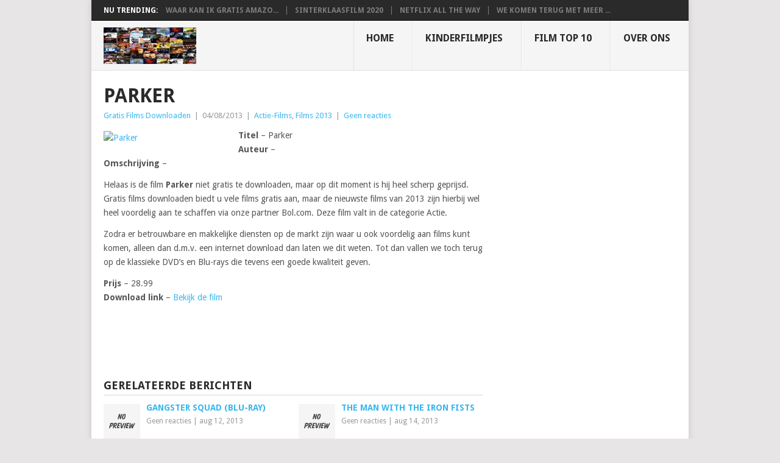

--- FILE ---
content_type: text/html; charset=UTF-8
request_url: https://www.gratisfilmsdownloaden24.nl/parker-2/
body_size: 10049
content:
<!DOCTYPE html>
<html lang="nl-NL">
<head>
<meta charset="UTF-8">
<meta name="viewport" content="width=device-width, initial-scale=1">
<link rel="profile" href="http://gmpg.org/xfn/11">
<link rel="pingback" href="https://www.gratisfilmsdownloaden24.nl/xmlrpc.php">
<meta name='robots' content='index, follow, max-image-preview:large, max-snippet:-1, max-video-preview:-1' />

	<!-- This site is optimized with the Yoast SEO plugin v26.8 - https://yoast.com/product/yoast-seo-wordpress/ -->
	<title>Parker - Gratis films downloaden 24</title>
	<link rel="canonical" href="https://www.gratisfilmsdownloaden24.nl/parker-2/" />
	<meta property="og:locale" content="nl_NL" />
	<meta property="og:type" content="article" />
	<meta property="og:title" content="Parker - Gratis films downloaden 24" />
	<meta property="og:description" content="Titel &#8211; Parker Auteur &#8211; Omschrijving &#8211; Helaas is de film Parker niet gratis te downloaden, maar op dit moment is hij heel scherp geprijsd. Gratis films downloaden biedt u vele films gratis aan, maar de nieuwste films van 2013 zijn hierbij wel heel voordelig aan te schaffen via onze partner Bol.com. Deze film valt in de categorie [&hellip;]" />
	<meta property="og:url" content="https://www.gratisfilmsdownloaden24.nl/parker-2/" />
	<meta property="og:site_name" content="Gratis films downloaden 24" />
	<meta property="article:published_time" content="2013-08-04T07:47:41+00:00" />
	<meta property="article:modified_time" content="2013-09-05T10:38:29+00:00" />
	<meta property="og:image" content="http://www.bol.com/nl/static/images/main/noimage_48x60dvd.gif" />
	<meta name="author" content="Gratis Films Downloaden" />
	<meta name="twitter:label1" content="Geschreven door" />
	<meta name="twitter:data1" content="Gratis Films Downloaden" />
	<meta name="twitter:label2" content="Geschatte leestijd" />
	<meta name="twitter:data2" content="1 minuut" />
	<script type="application/ld+json" class="yoast-schema-graph">{"@context":"https://schema.org","@graph":[{"@type":"Article","@id":"https://www.gratisfilmsdownloaden24.nl/parker-2/#article","isPartOf":{"@id":"https://www.gratisfilmsdownloaden24.nl/parker-2/"},"author":{"name":"Gratis Films Downloaden","@id":"https://www.gratisfilmsdownloaden24.nl/#/schema/person/0838a8318fb226cb3d43f2bc2f767dcf"},"headline":"Parker","datePublished":"2013-08-04T07:47:41+00:00","dateModified":"2013-09-05T10:38:29+00:00","mainEntityOfPage":{"@id":"https://www.gratisfilmsdownloaden24.nl/parker-2/"},"wordCount":118,"commentCount":0,"image":{"@id":"https://www.gratisfilmsdownloaden24.nl/parker-2/#primaryimage"},"thumbnailUrl":"http://www.bol.com/nl/static/images/main/noimage_48x60dvd.gif","articleSection":["Actie-Films","Films 2013"],"inLanguage":"nl-NL","potentialAction":[{"@type":"CommentAction","name":"Comment","target":["https://www.gratisfilmsdownloaden24.nl/parker-2/#respond"]}]},{"@type":"WebPage","@id":"https://www.gratisfilmsdownloaden24.nl/parker-2/","url":"https://www.gratisfilmsdownloaden24.nl/parker-2/","name":"Parker - Gratis films downloaden 24","isPartOf":{"@id":"https://www.gratisfilmsdownloaden24.nl/#website"},"primaryImageOfPage":{"@id":"https://www.gratisfilmsdownloaden24.nl/parker-2/#primaryimage"},"image":{"@id":"https://www.gratisfilmsdownloaden24.nl/parker-2/#primaryimage"},"thumbnailUrl":"http://www.bol.com/nl/static/images/main/noimage_48x60dvd.gif","datePublished":"2013-08-04T07:47:41+00:00","dateModified":"2013-09-05T10:38:29+00:00","author":{"@id":"https://www.gratisfilmsdownloaden24.nl/#/schema/person/0838a8318fb226cb3d43f2bc2f767dcf"},"inLanguage":"nl-NL","potentialAction":[{"@type":"ReadAction","target":["https://www.gratisfilmsdownloaden24.nl/parker-2/"]}]},{"@type":"ImageObject","inLanguage":"nl-NL","@id":"https://www.gratisfilmsdownloaden24.nl/parker-2/#primaryimage","url":"http://www.bol.com/nl/static/images/main/noimage_48x60dvd.gif","contentUrl":"http://www.bol.com/nl/static/images/main/noimage_48x60dvd.gif"},{"@type":"WebSite","@id":"https://www.gratisfilmsdownloaden24.nl/#website","url":"https://www.gratisfilmsdownloaden24.nl/","name":"Gratis films downloaden 24","description":"Vele films voor jong en oud die u gratis kunt downloaden","potentialAction":[{"@type":"SearchAction","target":{"@type":"EntryPoint","urlTemplate":"https://www.gratisfilmsdownloaden24.nl/?s={search_term_string}"},"query-input":{"@type":"PropertyValueSpecification","valueRequired":true,"valueName":"search_term_string"}}],"inLanguage":"nl-NL"},{"@type":"Person","@id":"https://www.gratisfilmsdownloaden24.nl/#/schema/person/0838a8318fb226cb3d43f2bc2f767dcf","name":"Gratis Films Downloaden","image":{"@type":"ImageObject","inLanguage":"nl-NL","@id":"https://www.gratisfilmsdownloaden24.nl/#/schema/person/image/","url":"https://secure.gravatar.com/avatar/4563fb76362d831e9457a0f3c0077c3d9386276ca71a377e0f4ee8ae85353aaa?s=96&d=mm&r=g","contentUrl":"https://secure.gravatar.com/avatar/4563fb76362d831e9457a0f3c0077c3d9386276ca71a377e0f4ee8ae85353aaa?s=96&d=mm&r=g","caption":"Gratis Films Downloaden"},"url":"https://www.gratisfilmsdownloaden24.nl/author/nvaonline/"}]}</script>
	<!-- / Yoast SEO plugin. -->


<link rel='dns-prefetch' href='//fonts.googleapis.com' />
<link rel="alternate" type="application/rss+xml" title="Gratis films downloaden 24 &raquo; feed" href="https://www.gratisfilmsdownloaden24.nl/feed/" />
<link rel="alternate" type="application/rss+xml" title="Gratis films downloaden 24 &raquo; reacties feed" href="https://www.gratisfilmsdownloaden24.nl/comments/feed/" />
<link rel="alternate" type="application/rss+xml" title="Gratis films downloaden 24 &raquo; Parker reacties feed" href="https://www.gratisfilmsdownloaden24.nl/parker-2/feed/" />
<link rel="alternate" title="oEmbed (JSON)" type="application/json+oembed" href="https://www.gratisfilmsdownloaden24.nl/wp-json/oembed/1.0/embed?url=https%3A%2F%2Fwww.gratisfilmsdownloaden24.nl%2Fparker-2%2F" />
<link rel="alternate" title="oEmbed (XML)" type="text/xml+oembed" href="https://www.gratisfilmsdownloaden24.nl/wp-json/oembed/1.0/embed?url=https%3A%2F%2Fwww.gratisfilmsdownloaden24.nl%2Fparker-2%2F&#038;format=xml" />
<style id='wp-img-auto-sizes-contain-inline-css' type='text/css'>
img:is([sizes=auto i],[sizes^="auto," i]){contain-intrinsic-size:3000px 1500px}
/*# sourceURL=wp-img-auto-sizes-contain-inline-css */
</style>

<style id='wp-emoji-styles-inline-css' type='text/css'>

	img.wp-smiley, img.emoji {
		display: inline !important;
		border: none !important;
		box-shadow: none !important;
		height: 1em !important;
		width: 1em !important;
		margin: 0 0.07em !important;
		vertical-align: -0.1em !important;
		background: none !important;
		padding: 0 !important;
	}
/*# sourceURL=wp-emoji-styles-inline-css */
</style>
<link rel='stylesheet' id='wp-block-library-css' href='https://www.gratisfilmsdownloaden24.nl/wp-includes/css/dist/block-library/style.min.css?ver=6.9' type='text/css' media='all' />
<style id='global-styles-inline-css' type='text/css'>
:root{--wp--preset--aspect-ratio--square: 1;--wp--preset--aspect-ratio--4-3: 4/3;--wp--preset--aspect-ratio--3-4: 3/4;--wp--preset--aspect-ratio--3-2: 3/2;--wp--preset--aspect-ratio--2-3: 2/3;--wp--preset--aspect-ratio--16-9: 16/9;--wp--preset--aspect-ratio--9-16: 9/16;--wp--preset--color--black: #000000;--wp--preset--color--cyan-bluish-gray: #abb8c3;--wp--preset--color--white: #ffffff;--wp--preset--color--pale-pink: #f78da7;--wp--preset--color--vivid-red: #cf2e2e;--wp--preset--color--luminous-vivid-orange: #ff6900;--wp--preset--color--luminous-vivid-amber: #fcb900;--wp--preset--color--light-green-cyan: #7bdcb5;--wp--preset--color--vivid-green-cyan: #00d084;--wp--preset--color--pale-cyan-blue: #8ed1fc;--wp--preset--color--vivid-cyan-blue: #0693e3;--wp--preset--color--vivid-purple: #9b51e0;--wp--preset--gradient--vivid-cyan-blue-to-vivid-purple: linear-gradient(135deg,rgb(6,147,227) 0%,rgb(155,81,224) 100%);--wp--preset--gradient--light-green-cyan-to-vivid-green-cyan: linear-gradient(135deg,rgb(122,220,180) 0%,rgb(0,208,130) 100%);--wp--preset--gradient--luminous-vivid-amber-to-luminous-vivid-orange: linear-gradient(135deg,rgb(252,185,0) 0%,rgb(255,105,0) 100%);--wp--preset--gradient--luminous-vivid-orange-to-vivid-red: linear-gradient(135deg,rgb(255,105,0) 0%,rgb(207,46,46) 100%);--wp--preset--gradient--very-light-gray-to-cyan-bluish-gray: linear-gradient(135deg,rgb(238,238,238) 0%,rgb(169,184,195) 100%);--wp--preset--gradient--cool-to-warm-spectrum: linear-gradient(135deg,rgb(74,234,220) 0%,rgb(151,120,209) 20%,rgb(207,42,186) 40%,rgb(238,44,130) 60%,rgb(251,105,98) 80%,rgb(254,248,76) 100%);--wp--preset--gradient--blush-light-purple: linear-gradient(135deg,rgb(255,206,236) 0%,rgb(152,150,240) 100%);--wp--preset--gradient--blush-bordeaux: linear-gradient(135deg,rgb(254,205,165) 0%,rgb(254,45,45) 50%,rgb(107,0,62) 100%);--wp--preset--gradient--luminous-dusk: linear-gradient(135deg,rgb(255,203,112) 0%,rgb(199,81,192) 50%,rgb(65,88,208) 100%);--wp--preset--gradient--pale-ocean: linear-gradient(135deg,rgb(255,245,203) 0%,rgb(182,227,212) 50%,rgb(51,167,181) 100%);--wp--preset--gradient--electric-grass: linear-gradient(135deg,rgb(202,248,128) 0%,rgb(113,206,126) 100%);--wp--preset--gradient--midnight: linear-gradient(135deg,rgb(2,3,129) 0%,rgb(40,116,252) 100%);--wp--preset--font-size--small: 13px;--wp--preset--font-size--medium: 20px;--wp--preset--font-size--large: 36px;--wp--preset--font-size--x-large: 42px;--wp--preset--spacing--20: 0.44rem;--wp--preset--spacing--30: 0.67rem;--wp--preset--spacing--40: 1rem;--wp--preset--spacing--50: 1.5rem;--wp--preset--spacing--60: 2.25rem;--wp--preset--spacing--70: 3.38rem;--wp--preset--spacing--80: 5.06rem;--wp--preset--shadow--natural: 6px 6px 9px rgba(0, 0, 0, 0.2);--wp--preset--shadow--deep: 12px 12px 50px rgba(0, 0, 0, 0.4);--wp--preset--shadow--sharp: 6px 6px 0px rgba(0, 0, 0, 0.2);--wp--preset--shadow--outlined: 6px 6px 0px -3px rgb(255, 255, 255), 6px 6px rgb(0, 0, 0);--wp--preset--shadow--crisp: 6px 6px 0px rgb(0, 0, 0);}:where(.is-layout-flex){gap: 0.5em;}:where(.is-layout-grid){gap: 0.5em;}body .is-layout-flex{display: flex;}.is-layout-flex{flex-wrap: wrap;align-items: center;}.is-layout-flex > :is(*, div){margin: 0;}body .is-layout-grid{display: grid;}.is-layout-grid > :is(*, div){margin: 0;}:where(.wp-block-columns.is-layout-flex){gap: 2em;}:where(.wp-block-columns.is-layout-grid){gap: 2em;}:where(.wp-block-post-template.is-layout-flex){gap: 1.25em;}:where(.wp-block-post-template.is-layout-grid){gap: 1.25em;}.has-black-color{color: var(--wp--preset--color--black) !important;}.has-cyan-bluish-gray-color{color: var(--wp--preset--color--cyan-bluish-gray) !important;}.has-white-color{color: var(--wp--preset--color--white) !important;}.has-pale-pink-color{color: var(--wp--preset--color--pale-pink) !important;}.has-vivid-red-color{color: var(--wp--preset--color--vivid-red) !important;}.has-luminous-vivid-orange-color{color: var(--wp--preset--color--luminous-vivid-orange) !important;}.has-luminous-vivid-amber-color{color: var(--wp--preset--color--luminous-vivid-amber) !important;}.has-light-green-cyan-color{color: var(--wp--preset--color--light-green-cyan) !important;}.has-vivid-green-cyan-color{color: var(--wp--preset--color--vivid-green-cyan) !important;}.has-pale-cyan-blue-color{color: var(--wp--preset--color--pale-cyan-blue) !important;}.has-vivid-cyan-blue-color{color: var(--wp--preset--color--vivid-cyan-blue) !important;}.has-vivid-purple-color{color: var(--wp--preset--color--vivid-purple) !important;}.has-black-background-color{background-color: var(--wp--preset--color--black) !important;}.has-cyan-bluish-gray-background-color{background-color: var(--wp--preset--color--cyan-bluish-gray) !important;}.has-white-background-color{background-color: var(--wp--preset--color--white) !important;}.has-pale-pink-background-color{background-color: var(--wp--preset--color--pale-pink) !important;}.has-vivid-red-background-color{background-color: var(--wp--preset--color--vivid-red) !important;}.has-luminous-vivid-orange-background-color{background-color: var(--wp--preset--color--luminous-vivid-orange) !important;}.has-luminous-vivid-amber-background-color{background-color: var(--wp--preset--color--luminous-vivid-amber) !important;}.has-light-green-cyan-background-color{background-color: var(--wp--preset--color--light-green-cyan) !important;}.has-vivid-green-cyan-background-color{background-color: var(--wp--preset--color--vivid-green-cyan) !important;}.has-pale-cyan-blue-background-color{background-color: var(--wp--preset--color--pale-cyan-blue) !important;}.has-vivid-cyan-blue-background-color{background-color: var(--wp--preset--color--vivid-cyan-blue) !important;}.has-vivid-purple-background-color{background-color: var(--wp--preset--color--vivid-purple) !important;}.has-black-border-color{border-color: var(--wp--preset--color--black) !important;}.has-cyan-bluish-gray-border-color{border-color: var(--wp--preset--color--cyan-bluish-gray) !important;}.has-white-border-color{border-color: var(--wp--preset--color--white) !important;}.has-pale-pink-border-color{border-color: var(--wp--preset--color--pale-pink) !important;}.has-vivid-red-border-color{border-color: var(--wp--preset--color--vivid-red) !important;}.has-luminous-vivid-orange-border-color{border-color: var(--wp--preset--color--luminous-vivid-orange) !important;}.has-luminous-vivid-amber-border-color{border-color: var(--wp--preset--color--luminous-vivid-amber) !important;}.has-light-green-cyan-border-color{border-color: var(--wp--preset--color--light-green-cyan) !important;}.has-vivid-green-cyan-border-color{border-color: var(--wp--preset--color--vivid-green-cyan) !important;}.has-pale-cyan-blue-border-color{border-color: var(--wp--preset--color--pale-cyan-blue) !important;}.has-vivid-cyan-blue-border-color{border-color: var(--wp--preset--color--vivid-cyan-blue) !important;}.has-vivid-purple-border-color{border-color: var(--wp--preset--color--vivid-purple) !important;}.has-vivid-cyan-blue-to-vivid-purple-gradient-background{background: var(--wp--preset--gradient--vivid-cyan-blue-to-vivid-purple) !important;}.has-light-green-cyan-to-vivid-green-cyan-gradient-background{background: var(--wp--preset--gradient--light-green-cyan-to-vivid-green-cyan) !important;}.has-luminous-vivid-amber-to-luminous-vivid-orange-gradient-background{background: var(--wp--preset--gradient--luminous-vivid-amber-to-luminous-vivid-orange) !important;}.has-luminous-vivid-orange-to-vivid-red-gradient-background{background: var(--wp--preset--gradient--luminous-vivid-orange-to-vivid-red) !important;}.has-very-light-gray-to-cyan-bluish-gray-gradient-background{background: var(--wp--preset--gradient--very-light-gray-to-cyan-bluish-gray) !important;}.has-cool-to-warm-spectrum-gradient-background{background: var(--wp--preset--gradient--cool-to-warm-spectrum) !important;}.has-blush-light-purple-gradient-background{background: var(--wp--preset--gradient--blush-light-purple) !important;}.has-blush-bordeaux-gradient-background{background: var(--wp--preset--gradient--blush-bordeaux) !important;}.has-luminous-dusk-gradient-background{background: var(--wp--preset--gradient--luminous-dusk) !important;}.has-pale-ocean-gradient-background{background: var(--wp--preset--gradient--pale-ocean) !important;}.has-electric-grass-gradient-background{background: var(--wp--preset--gradient--electric-grass) !important;}.has-midnight-gradient-background{background: var(--wp--preset--gradient--midnight) !important;}.has-small-font-size{font-size: var(--wp--preset--font-size--small) !important;}.has-medium-font-size{font-size: var(--wp--preset--font-size--medium) !important;}.has-large-font-size{font-size: var(--wp--preset--font-size--large) !important;}.has-x-large-font-size{font-size: var(--wp--preset--font-size--x-large) !important;}
/*# sourceURL=global-styles-inline-css */
</style>

<style id='classic-theme-styles-inline-css' type='text/css'>
/*! This file is auto-generated */
.wp-block-button__link{color:#fff;background-color:#32373c;border-radius:9999px;box-shadow:none;text-decoration:none;padding:calc(.667em + 2px) calc(1.333em + 2px);font-size:1.125em}.wp-block-file__button{background:#32373c;color:#fff;text-decoration:none}
/*# sourceURL=/wp-includes/css/classic-themes.min.css */
</style>
<link rel='stylesheet' id='point-style-css' href='https://www.gratisfilmsdownloaden24.nl/wp-content/themes/point/style.css?ver=6.9' type='text/css' media='all' />
<style id='point-style-inline-css' type='text/css'>

		a:hover, .menu .current-menu-item > a, .menu .current-menu-item, .current-menu-ancestor > a.sf-with-ul, .current-menu-ancestor, footer .textwidget a, .single_post a:not(.wp-block-button__link), #commentform a, .copyrights a:hover, a, footer .widget li a:hover, .menu > li:hover > a, .single_post .post-info a, .post-info a, .readMore a, .reply a, .fn a, .carousel a:hover, .single_post .related-posts a:hover, .sidebar.c-4-12 .textwidget a, footer .textwidget a, .sidebar.c-4-12 a:hover, .title a:hover, .trending-articles li a:hover { color: #38b7ee; }
		.review-result, .review-total-only { color: #38b7ee!important; }
		.nav-previous a, .nav-next a, .sub-menu, #commentform input#submit, .tagcloud a, #tabber ul.tabs li a.selected, .featured-cat, .mts-subscribe input[type='submit'], .pagination a, .widget .wpt_widget_content #tags-tab-content ul li a, .latestPost-review-wrapper, .pagination .dots, .primary-navigation #wpmm-megamenu .wpmm-posts .wpmm-pagination a, #wpmm-megamenu .review-total-only, body .latestPost-review-wrapper, .review-type-circle.wp-review-show-total { background: #38b7ee; color: #fff; } .header-button { background: #38B7EE; } #logo a { color: ##555; }
		
		
/*# sourceURL=point-style-inline-css */
</style>
<link rel='stylesheet' id='theme-slug-fonts-css' href='//fonts.googleapis.com/css?family=Droid+Sans%3A400%2C700&#038;subset=latin-ext' type='text/css' media='all' />
<script type="text/javascript" src="https://www.gratisfilmsdownloaden24.nl/wp-includes/js/jquery/jquery.min.js?ver=3.7.1" id="jquery-core-js"></script>
<script type="text/javascript" src="https://www.gratisfilmsdownloaden24.nl/wp-includes/js/jquery/jquery-migrate.min.js?ver=3.4.1" id="jquery-migrate-js"></script>
<script type="text/javascript" src="https://www.gratisfilmsdownloaden24.nl/wp-content/themes/point/js/customscripts.js?ver=6.9" id="point-customscripts-js"></script>
<link rel="https://api.w.org/" href="https://www.gratisfilmsdownloaden24.nl/wp-json/" /><link rel="alternate" title="JSON" type="application/json" href="https://www.gratisfilmsdownloaden24.nl/wp-json/wp/v2/posts/718" /><link rel="EditURI" type="application/rsd+xml" title="RSD" href="https://www.gratisfilmsdownloaden24.nl/xmlrpc.php?rsd" />
<meta name="generator" content="WordPress 6.9" />
<link rel='shortlink' href='https://www.gratisfilmsdownloaden24.nl/?p=718' />
<meta name="00d2ad3717b48b7" content="38855cdb1f9f8a5f4380bd7e22425471" />		<style type="text/css">
							.site-title a,
				.site-description {
					color: #2a2a2a;
				}
						</style>
		<style type="text/css" id="custom-background-css">
body.custom-background { background-color: #e7e5e6; }
</style>
	</head>

<body id="blog" class="wp-singular post-template-default single single-post postid-718 single-format-standard custom-background wp-embed-responsive wp-theme-point ">

<div class="main-container clear">

				<div class="trending-articles">
				<ul>
					<li class="firstlink">Nu trending:</li>
													<li class="trendingPost">
									<a href="https://www.gratisfilmsdownloaden24.nl/waar-kan-ik-gratis-amazon-prime-gaan-kijken/" title="Waar kan ik gratis Amazon Prime gaan kijken?" rel="bookmark">Waar kan ik gratis Amazo...</a>
								</li>
																<li class="trendingPost">
									<a href="https://www.gratisfilmsdownloaden24.nl/sinterklaasfilm-2020/" title="Sinterklaasfilm 2020" rel="bookmark">Sinterklaasfilm 2020</a>
								</li>
																<li class="trendingPost">
									<a href="https://www.gratisfilmsdownloaden24.nl/netflix-all-the-way/" title="Netflix all the way" rel="bookmark">Netflix all the way</a>
								</li>
																<li class="trendingPost">
									<a href="https://www.gratisfilmsdownloaden24.nl/we-komen-terug-met-meer-films-series-en-nieuws/" title="We komen terug met meer Films, Series en Nieuws!" rel="bookmark">We komen terug met meer ...</a>
								</li>
												</ul>
			</div>
					<header id="masthead" class="site-header" role="banner">
			<div class="site-branding">
															<h2 id="logo" class="image-logo" itemprop="headline">
							<a href="https://www.gratisfilmsdownloaden24.nl"><img src="https://www.gratisfilmsdownloaden24.nl/wp-content/uploads/2014/10/gratis-films-downloaden3.jpg" alt="Gratis films downloaden 24"></a>
						</h2><!-- END #logo -->
									
				<a href="#" id="pull" class="toggle-mobile-menu">Menu</a>
				<div class="primary-navigation">
					<nav id="navigation" class="mobile-menu-wrapper" role="navigation">
						<ul id="menu-topmenu" class="menu clearfix"><li id="menu-item-29" class="menu-item menu-item-type-custom menu-item-object-custom menu-item-home"><a href="http://www.gratisfilmsdownloaden24.nl/">Home<br /><span class="sub"></span></a></li>
<li id="menu-item-1115" class="menu-item menu-item-type-custom menu-item-object-custom"><a href="http://www.gratisfilmsdownloaden24.nl/category/kinderfilmpjes/">Kinderfilmpjes<br /><span class="sub"></span></a></li>
<li id="menu-item-30" class="menu-item menu-item-type-post_type menu-item-object-page"><a href="https://www.gratisfilmsdownloaden24.nl/film-top-10/">Film top 10<br /><span class="sub"></span></a></li>
<li id="menu-item-32" class="menu-item menu-item-type-post_type menu-item-object-page"><a href="https://www.gratisfilmsdownloaden24.nl/over-ons/">Over ons<br /><span class="sub"></span></a></li>
</ul>					</nav><!-- #navigation -->
				</div><!-- .primary-navigation -->
			</div><!-- .site-branding -->
		</header><!-- #masthead -->

		<div id="page" class="single clear">
	<div class="content">
		<!-- Start Article -->
		<article class="article">
							<div id="post-718" class="post post-718 type-post status-publish format-standard hentry category-actie-films-2013 category-films-2013">
					<div class="single_post">
													<header>
																	<h1 class="title single-title">Parker</h1>
																									<div class="post-info"><span class="theauthor"><a href="https://www.gratisfilmsdownloaden24.nl/author/nvaonline/" title="Berichten van Gratis Films Downloaden" rel="author">Gratis Films Downloaden</a></span> | <span class="thetime">04/08/2013</span> | <span class="thecategory"><a href="https://www.gratisfilmsdownloaden24.nl/category/films-2013/actie-films-2013/" rel="category tag">Actie-Films</a>, <a href="https://www.gratisfilmsdownloaden24.nl/category/films-2013/" rel="category tag">Films 2013</a></span> | <span class="thecomment"><a href="https://www.gratisfilmsdownloaden24.nl/parker-2/#respond">Geen reacties</a></span></div>
															</header>
												<!-- Start Content -->
						<div class="post-single-content box mark-links">
							<p><a href="http://tracking.bol.com/click/click?p=1&#038;s=20961&#038;t=p&#038;pid=9200000015047888&#038;f=PF" rel="attachment wp-att-341"><img fetchpriority="high" decoding="async" class="size-medium wp-image-341 alignleft" alt="Parker" src="http://www.bol.com/nl/static/images/main/noimage_48x60dvd.gif" width="199" height="300" /></a><strong>Titel</strong> &#8211; Parker<br />
<strong>Auteur</strong> &#8211;<br />
<strong>Omschrijving</strong> &#8211; </p>
<p>Helaas is de film <strong>Parker</strong> niet gratis te downloaden, maar op dit moment is hij heel scherp geprijsd. Gratis films downloaden biedt u vele films gratis aan, maar de nieuwste films van 2013 zijn hierbij wel heel voordelig aan te schaffen via onze partner Bol.com. Deze film valt in de categorie Actie.</p>
<p>Zodra er betrouwbare en makkelijke diensten op de markt zijn waar u ook voordelig aan films kunt komen, alleen dan d.m.v. een internet download dan laten we dit weten. Tot dan vallen we toch terug op de klassieke DVD&#8217;s en Blu-rays die tevens een goede kwaliteit geven.</p>
<p><strong>Prijs</strong> &#8211; 28.99<br />
<strong>Download link</strong> &#8211; <a title="Bol.com" href="http://tracking.bol.com/click/click?p=1&#038;s=20961&#038;t=p&#038;pid=9200000015047888&#038;f=PF" target="_blank">Bekijk de film</a></p>
									<div class="bottomad">
										<iframe style="overflow: hidden;" src="http://h.dt51.net/8523/1431125/index.php?wi=196833&si=8523&li=1431125&ws=" width="728" height="90" frameborder="0" marginwidth="0" marginheight="0" scrolling="no" border="0"></iframe>									</div>
															</div>
						<!-- End Content -->
						<div class="related-posts"><h3>Gerelateerde berichten</h3><div class="postauthor-top"><ul>											<li class=" rpexcerpt1 ">
												<a class="relatedthumb" href="https://www.gratisfilmsdownloaden24.nl/gangster-squad-blu-ray/" rel="bookmark" title="Gangster Squad (Blu-ray)">
													<span class="rthumb">
																													<img src="https://www.gratisfilmsdownloaden24.nl/wp-content/themes/point/images/smallthumb.png" alt="Gangster Squad (Blu-ray)" class="wp-post-image" />
																											</span>
													<span>
														Gangster Squad (Blu-ray)													</span>
												</a>
												<div class="meta">
													<a href="https://www.gratisfilmsdownloaden24.nl/gangster-squad-blu-ray/#respond" rel="nofollow">Geen reacties</a> | <span class="thetime">aug 12, 2013</span>
												</div> <!--end .entry-meta-->
											</li>
																						<li class=" rpexcerpt2 last">
												<a class="relatedthumb" href="https://www.gratisfilmsdownloaden24.nl/the-man-with-the-iron-fists/" rel="bookmark" title="The Man With The Iron Fists">
													<span class="rthumb">
																													<img src="https://www.gratisfilmsdownloaden24.nl/wp-content/themes/point/images/smallthumb.png" alt="The Man With The Iron Fists" class="wp-post-image" />
																											</span>
													<span>
														The Man With The Iron Fists													</span>
												</a>
												<div class="meta">
													<a href="https://www.gratisfilmsdownloaden24.nl/the-man-with-the-iron-fists/#respond" rel="nofollow">Geen reacties</a> | <span class="thetime">aug 14, 2013</span>
												</div> <!--end .entry-meta-->
											</li>
																						<li class=" rpexcerpt3 ">
												<a class="relatedthumb" href="https://www.gratisfilmsdownloaden24.nl/resident-evil-retribution/" rel="bookmark" title="Resident Evil: Retribution">
													<span class="rthumb">
																													<img src="https://www.gratisfilmsdownloaden24.nl/wp-content/themes/point/images/smallthumb.png" alt="Resident Evil: Retribution" class="wp-post-image" />
																											</span>
													<span>
														Resident Evil: Retribution													</span>
												</a>
												<div class="meta">
													<a href="https://www.gratisfilmsdownloaden24.nl/resident-evil-retribution/#respond" rel="nofollow">Geen reacties</a> | <span class="thetime">aug 1, 2013</span>
												</div> <!--end .entry-meta-->
											</li>
																						<li class="last rpexcerpt4 last">
												<a class="relatedthumb" href="https://www.gratisfilmsdownloaden24.nl/r2b-return-to-base/" rel="bookmark" title="R2b &#8211; Return To Base">
													<span class="rthumb">
																													<img src="https://www.gratisfilmsdownloaden24.nl/wp-content/themes/point/images/smallthumb.png" alt="R2b &#8211; Return To Base" class="wp-post-image" />
																											</span>
													<span>
														R2b &#8211; Return To Base													</span>
												</a>
												<div class="meta">
													<a href="https://www.gratisfilmsdownloaden24.nl/r2b-return-to-base/#respond" rel="nofollow">Geen reacties</a> | <span class="thetime">aug 1, 2013</span>
												</div> <!--end .entry-meta-->
											</li>
											</ul></div></div>					</div>
				</div>
				
<!-- You can start editing here. -->
			<div class="bordersperator2"></div>
	<div id="commentsAdd">
		<div id="respond" class="box m-t-6">
				<div id="respond" class="comment-respond">
		<h3 id="reply-title" class="comment-reply-title"><h4><span>Voeg een reactie toe</span></h4></h4> <small><a rel="nofollow" id="cancel-comment-reply-link" href="/parker-2/#respond" style="display:none;">Reactie annuleren</a></small></h3><form action="https://www.gratisfilmsdownloaden24.nl/wp-comments-post.php" method="post" id="commentform" class="comment-form"><p class="comment-notes"><span id="email-notes">Je e-mailadres wordt niet gepubliceerd.</span> <span class="required-field-message">Vereiste velden zijn gemarkeerd met <span class="required">*</span></span></p><p class="comment-form-comment"><label for="comment">Reactie:<span class="required">*</span></label><textarea id="comment" name="comment" cols="45" rows="5" aria-required="true"></textarea></p><p class="comment-form-author"><label for="author">Naam:<span class="required">*</span></label><input id="author" name="author" type="text" value="" size="30" /></p>
<p class="comment-form-email"><label for="email">E-mailadres:<span class="required">*</span></label><input id="email" name="email" type="text" value="" size="30" /></p>
<p class="comment-form-url"><label for="url">Site:</label><input id="url" name="url" type="text" value="" size="30" /></p>
<p class="comment-form-cookies-consent"><input id="wp-comment-cookies-consent" name="wp-comment-cookies-consent" type="checkbox" value="yes" /><label for="wp-comment-cookies-consent">Bewaar mijn naam, e-mailadres en site in deze browser voor de volgende keer dat ik reactie geef.</label></p>
<p class="form-submit"><input name="submit" type="submit" id="submit" class="submit" value="Reactie toevoegen" /> <input type='hidden' name='comment_post_ID' value='718' id='comment_post_ID' />
<input type='hidden' name='comment_parent' id='comment_parent' value='0' />
</p><p style="display: none;"><input type="hidden" id="akismet_comment_nonce" name="akismet_comment_nonce" value="98e6694148" /></p><p style="display: none !important;" class="akismet-fields-container" data-prefix="ak_"><label>&#916;<textarea name="ak_hp_textarea" cols="45" rows="8" maxlength="100"></textarea></label><input type="hidden" id="ak_js_1" name="ak_js" value="187"/><script>document.getElementById( "ak_js_1" ).setAttribute( "value", ( new Date() ).getTime() );</script></p></form>	</div><!-- #respond -->
			</div>
	</div>
		</article>
		
	<aside class="sidebar c-4-12">
		<div id="sidebars" class="sidebar">
			<div class="sidebar_list">
				<aside id="text-6" class="widget widget_text">			<div class="textwidget"><script async src="//pagead2.googlesyndication.com/pagead/js/adsbygoogle.js"></script>
<!-- Film -->
<ins class="adsbygoogle"
     style="display:block"
     data-ad-client="ca-pub-5836460963355511"
     data-ad-slot="8650849523"
     data-ad-format="auto"></ins>
<script>
(adsbygoogle = window.adsbygoogle || []).push({});
</script></div>
		</aside><aside id="text-2" class="widget widget_text"><h3 class="widget-title">Gratis films downloaden info</h3>			<div class="textwidget">Op onze website kunt u diverse gratis films downloaden, bekijken en eventueel kopen. Wij proberen ons aanbod regelmatig aan te vullen met vele gratis filmpjes voor jong en oud. U vind bij ons o.a. vele kinderfilmpjes, youtube filmpjes en recente films voor een leuke prijs terug. <br><br>

Verder kunt u hier ook nog diverse <a title="gratis films downloaden" href="http://www.nederlandstaligesoftware.nl/films-downloaden/" target="_blank">gratis films downloaden</a> en vele tips en trucs opdoen.</div>
		</aside>			</div>
		</div><!--sidebars-->
	</aside>
		</div><!-- .content -->
</div><!-- #page -->

	<footer>
					<div class="carousel">
				<h3 class="frontTitle">
					<div class="latest">
											</div>
				</h3>
									<div class="excerpt">
						<a href="https://www.gratisfilmsdownloaden24.nl/waar-kan-ik-gratis-amazon-prime-gaan-kijken/" title="Waar kan ik gratis Amazon Prime gaan kijken?" id="footer-thumbnail">
							<div>
								<div class="hover"><i class="point-icon icon-zoom-in"></i></div>
																	<img width="130" height="130" src="https://www.gratisfilmsdownloaden24.nl/wp-content/uploads/2013/06/gratis-films-downloaden1.jpg" class="attachment-carousel size-carousel wp-post-image" alt="" title="" decoding="async" loading="lazy" srcset="https://www.gratisfilmsdownloaden24.nl/wp-content/uploads/2013/06/gratis-films-downloaden1.jpg 320w, https://www.gratisfilmsdownloaden24.nl/wp-content/uploads/2013/06/gratis-films-downloaden1-150x150.jpg 150w, https://www.gratisfilmsdownloaden24.nl/wp-content/uploads/2013/06/gratis-films-downloaden1-300x300.jpg 300w, https://www.gratisfilmsdownloaden24.nl/wp-content/uploads/2013/06/gratis-films-downloaden1-36x36.jpg 36w" sizes="auto, (max-width: 130px) 100vw, 130px" />															</div>
							<p class="footer-title">
								<span class="featured-title">Waar kan ik gratis Amazon Prime gaan kijken?</span>
							</p>
						</a>
					</div><!--.post excerpt-->
										<div class="excerpt">
						<a href="https://www.gratisfilmsdownloaden24.nl/sinterklaasfilm-2020/" title="Sinterklaasfilm 2020" id="footer-thumbnail">
							<div>
								<div class="hover"><i class="point-icon icon-zoom-in"></i></div>
																	<img width="140" height="130" src="https://www.gratisfilmsdownloaden24.nl/wp-content/uploads/2020/10/de-grote-sinterklaasfilm-2020-140x130.jpg" class="attachment-carousel size-carousel wp-post-image" alt="" title="" decoding="async" loading="lazy" srcset="https://www.gratisfilmsdownloaden24.nl/wp-content/uploads/2020/10/de-grote-sinterklaasfilm-2020-140x130.jpg 140w, https://www.gratisfilmsdownloaden24.nl/wp-content/uploads/2020/10/de-grote-sinterklaasfilm-2020-60x57.jpg 60w" sizes="auto, (max-width: 140px) 100vw, 140px" />															</div>
							<p class="footer-title">
								<span class="featured-title">Sinterklaasfilm 2020</span>
							</p>
						</a>
					</div><!--.post excerpt-->
										<div class="excerpt">
						<a href="https://www.gratisfilmsdownloaden24.nl/netflix-all-the-way/" title="Netflix all the way" id="footer-thumbnail">
							<div>
								<div class="hover"><i class="point-icon icon-zoom-in"></i></div>
																	<div class="featured-thumbnail">
										<img src="https://www.gratisfilmsdownloaden24.nl/wp-content/themes/point/images/footerthumb.png" class="attachment-featured wp-post-image" alt="Netflix all the way">
									</div>
															</div>
							<p class="footer-title">
								<span class="featured-title">Netflix all the way</span>
							</p>
						</a>
					</div><!--.post excerpt-->
										<div class="excerpt">
						<a href="https://www.gratisfilmsdownloaden24.nl/we-komen-terug-met-meer-films-series-en-nieuws/" title="We komen terug met meer Films, Series en Nieuws!" id="footer-thumbnail">
							<div>
								<div class="hover"><i class="point-icon icon-zoom-in"></i></div>
																	<img width="140" height="130" src="https://www.gratisfilmsdownloaden24.nl/wp-content/uploads/2014/10/series-140x130.jpg" class="attachment-carousel size-carousel wp-post-image" alt="series" title="" decoding="async" loading="lazy" srcset="https://www.gratisfilmsdownloaden24.nl/wp-content/uploads/2014/10/series-140x130.jpg 140w, https://www.gratisfilmsdownloaden24.nl/wp-content/uploads/2014/10/series-60x57.jpg 60w" sizes="auto, (max-width: 140px) 100vw, 140px" />															</div>
							<p class="footer-title">
								<span class="featured-title">We komen terug met meer Films, Series en Nieuws!</span>
							</p>
						</a>
					</div><!--.post excerpt-->
										<div class="excerpt">
						<a href="https://www.gratisfilmsdownloaden24.nl/series-wat-er-leuk-om-te-volgen-2014/" title="Series &#8211; Wat is er leuk om te volgen 2014" id="footer-thumbnail">
							<div>
								<div class="hover"><i class="point-icon icon-zoom-in"></i></div>
																	<img width="140" height="130" src="https://www.gratisfilmsdownloaden24.nl/wp-content/uploads/2014/10/series-140x130.jpg" class="attachment-carousel size-carousel wp-post-image" alt="series" title="" decoding="async" loading="lazy" srcset="https://www.gratisfilmsdownloaden24.nl/wp-content/uploads/2014/10/series-140x130.jpg 140w, https://www.gratisfilmsdownloaden24.nl/wp-content/uploads/2014/10/series-60x57.jpg 60w" sizes="auto, (max-width: 140px) 100vw, 140px" />															</div>
							<p class="footer-title">
								<span class="featured-title">Series &#8211; Wat is er leuk om te volgen 2014</span>
							</p>
						</a>
					</div><!--.post excerpt-->
										<div class="excerpt">
						<a href="https://www.gratisfilmsdownloaden24.nl/thor-dark-world/" title="Thor &#8211; The dark world" id="footer-thumbnail">
							<div>
								<div class="hover"><i class="point-icon icon-zoom-in"></i></div>
																	<img width="102" height="130" src="https://www.gratisfilmsdownloaden24.nl/wp-content/uploads/2014/03/thor-the-dark-world.jpg" class="attachment-carousel size-carousel wp-post-image" alt="thor-the-dark-world" title="" decoding="async" loading="lazy" srcset="https://www.gratisfilmsdownloaden24.nl/wp-content/uploads/2014/03/thor-the-dark-world.jpg 550w, https://www.gratisfilmsdownloaden24.nl/wp-content/uploads/2014/03/thor-the-dark-world-235x300.jpg 235w, https://www.gratisfilmsdownloaden24.nl/wp-content/uploads/2014/03/thor-the-dark-world-274x350.jpg 274w" sizes="auto, (max-width: 102px) 100vw, 102px" />															</div>
							<p class="footer-title">
								<span class="featured-title">Thor &#8211; The dark world</span>
							</p>
						</a>
					</div><!--.post excerpt-->
								</div>
			</footer><!--footer-->
			<!--start copyrights-->
		<div class="copyrights">
			<div class="row" id="copyright-note">
								<div class="copyright-left-text"> &copy; 2026 <a href="https://www.gratisfilmsdownloaden24.nl" title="Vele films voor jong en oud die u gratis kunt downloaden" rel="nofollow">Gratis films downloaden 24</a>.</div>
				<div class="copyright-text">
									</div>
				<div class="footer-navigation">
											<ul class="menu">
							<li class="page_item page-item-6"><a href="https://www.gratisfilmsdownloaden24.nl/film-top-10/">Film top 10</a></li>
<li class="page_item page-item-27"><a href="https://www.gratisfilmsdownloaden24.nl/on-demand-films/">On demand films</a></li>
<li class="page_item page-item-25"><a href="https://www.gratisfilmsdownloaden24.nl/over-ons/">Over ons</a></li>
						</ul>
										</div>
				<div class="top"><a href="#top" class="toplink"><i class="point-icon icon-up-dir"></i></a></div>
			</div>
		</div>
		<!--end copyrights-->
		<script type="speculationrules">
{"prefetch":[{"source":"document","where":{"and":[{"href_matches":"/*"},{"not":{"href_matches":["/wp-*.php","/wp-admin/*","/wp-content/uploads/*","/wp-content/*","/wp-content/plugins/*","/wp-content/themes/point/*","/*\\?(.+)"]}},{"not":{"selector_matches":"a[rel~=\"nofollow\"]"}},{"not":{"selector_matches":".no-prefetch, .no-prefetch a"}}]},"eagerness":"conservative"}]}
</script>
<script type="text/javascript" src="https://www.gratisfilmsdownloaden24.nl/wp-includes/js/comment-reply.min.js?ver=6.9" id="comment-reply-js" async="async" data-wp-strategy="async" fetchpriority="low"></script>
<script defer type="text/javascript" src="https://www.gratisfilmsdownloaden24.nl/wp-content/plugins/akismet/_inc/akismet-frontend.js?ver=1704833522" id="akismet-frontend-js"></script>
<script id="wp-emoji-settings" type="application/json">
{"baseUrl":"https://s.w.org/images/core/emoji/17.0.2/72x72/","ext":".png","svgUrl":"https://s.w.org/images/core/emoji/17.0.2/svg/","svgExt":".svg","source":{"concatemoji":"https://www.gratisfilmsdownloaden24.nl/wp-includes/js/wp-emoji-release.min.js?ver=6.9"}}
</script>
<script type="module">
/* <![CDATA[ */
/*! This file is auto-generated */
const a=JSON.parse(document.getElementById("wp-emoji-settings").textContent),o=(window._wpemojiSettings=a,"wpEmojiSettingsSupports"),s=["flag","emoji"];function i(e){try{var t={supportTests:e,timestamp:(new Date).valueOf()};sessionStorage.setItem(o,JSON.stringify(t))}catch(e){}}function c(e,t,n){e.clearRect(0,0,e.canvas.width,e.canvas.height),e.fillText(t,0,0);t=new Uint32Array(e.getImageData(0,0,e.canvas.width,e.canvas.height).data);e.clearRect(0,0,e.canvas.width,e.canvas.height),e.fillText(n,0,0);const a=new Uint32Array(e.getImageData(0,0,e.canvas.width,e.canvas.height).data);return t.every((e,t)=>e===a[t])}function p(e,t){e.clearRect(0,0,e.canvas.width,e.canvas.height),e.fillText(t,0,0);var n=e.getImageData(16,16,1,1);for(let e=0;e<n.data.length;e++)if(0!==n.data[e])return!1;return!0}function u(e,t,n,a){switch(t){case"flag":return n(e,"\ud83c\udff3\ufe0f\u200d\u26a7\ufe0f","\ud83c\udff3\ufe0f\u200b\u26a7\ufe0f")?!1:!n(e,"\ud83c\udde8\ud83c\uddf6","\ud83c\udde8\u200b\ud83c\uddf6")&&!n(e,"\ud83c\udff4\udb40\udc67\udb40\udc62\udb40\udc65\udb40\udc6e\udb40\udc67\udb40\udc7f","\ud83c\udff4\u200b\udb40\udc67\u200b\udb40\udc62\u200b\udb40\udc65\u200b\udb40\udc6e\u200b\udb40\udc67\u200b\udb40\udc7f");case"emoji":return!a(e,"\ud83e\u1fac8")}return!1}function f(e,t,n,a){let r;const o=(r="undefined"!=typeof WorkerGlobalScope&&self instanceof WorkerGlobalScope?new OffscreenCanvas(300,150):document.createElement("canvas")).getContext("2d",{willReadFrequently:!0}),s=(o.textBaseline="top",o.font="600 32px Arial",{});return e.forEach(e=>{s[e]=t(o,e,n,a)}),s}function r(e){var t=document.createElement("script");t.src=e,t.defer=!0,document.head.appendChild(t)}a.supports={everything:!0,everythingExceptFlag:!0},new Promise(t=>{let n=function(){try{var e=JSON.parse(sessionStorage.getItem(o));if("object"==typeof e&&"number"==typeof e.timestamp&&(new Date).valueOf()<e.timestamp+604800&&"object"==typeof e.supportTests)return e.supportTests}catch(e){}return null}();if(!n){if("undefined"!=typeof Worker&&"undefined"!=typeof OffscreenCanvas&&"undefined"!=typeof URL&&URL.createObjectURL&&"undefined"!=typeof Blob)try{var e="postMessage("+f.toString()+"("+[JSON.stringify(s),u.toString(),c.toString(),p.toString()].join(",")+"));",a=new Blob([e],{type:"text/javascript"});const r=new Worker(URL.createObjectURL(a),{name:"wpTestEmojiSupports"});return void(r.onmessage=e=>{i(n=e.data),r.terminate(),t(n)})}catch(e){}i(n=f(s,u,c,p))}t(n)}).then(e=>{for(const n in e)a.supports[n]=e[n],a.supports.everything=a.supports.everything&&a.supports[n],"flag"!==n&&(a.supports.everythingExceptFlag=a.supports.everythingExceptFlag&&a.supports[n]);var t;a.supports.everythingExceptFlag=a.supports.everythingExceptFlag&&!a.supports.flag,a.supports.everything||((t=a.source||{}).concatemoji?r(t.concatemoji):t.wpemoji&&t.twemoji&&(r(t.twemoji),r(t.wpemoji)))});
//# sourceURL=https://www.gratisfilmsdownloaden24.nl/wp-includes/js/wp-emoji-loader.min.js
/* ]]> */
</script>
</div><!-- main-container -->

</body>
</html>


<!-- Page cached by LiteSpeed Cache 7.7 on 2026-01-30 12:25:27 -->

--- FILE ---
content_type: text/html; charset=utf-8
request_url: https://www.google.com/recaptcha/api2/aframe
body_size: 266
content:
<!DOCTYPE HTML><html><head><meta http-equiv="content-type" content="text/html; charset=UTF-8"></head><body><script nonce="2eGLwLwOLfbEjxna_bPmJg">/** Anti-fraud and anti-abuse applications only. See google.com/recaptcha */ try{var clients={'sodar':'https://pagead2.googlesyndication.com/pagead/sodar?'};window.addEventListener("message",function(a){try{if(a.source===window.parent){var b=JSON.parse(a.data);var c=clients[b['id']];if(c){var d=document.createElement('img');d.src=c+b['params']+'&rc='+(localStorage.getItem("rc::a")?sessionStorage.getItem("rc::b"):"");window.document.body.appendChild(d);sessionStorage.setItem("rc::e",parseInt(sessionStorage.getItem("rc::e")||0)+1);localStorage.setItem("rc::h",'1769835028861');}}}catch(b){}});window.parent.postMessage("_grecaptcha_ready", "*");}catch(b){}</script></body></html>